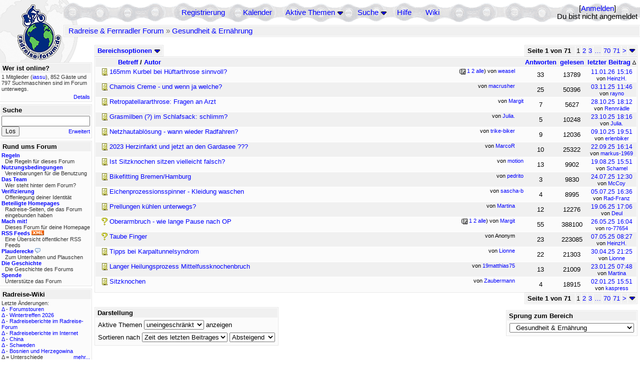

--- FILE ---
content_type: text/html; charset=utf-8
request_url: https://www.radreise-forum.de/forums/18/
body_size: 7815
content:
<!DOCTYPE html PUBLIC "-//W3C//DTD XHTML 1.0 Transitional//EN" "http://www.w3.org/TR/xhtml1/DTD/xhtml1-transitional.dtd">
<html xmlns="http://www.w3.org/1999/xhtml" xml:lang="de" lang="de" dir="ltr">
<head>
	<title>Bereich Gesundheit & Ernährung - Seite 1 von 71 - Radreise &amp; Fernradler Forum</title>
	<meta name="page-topic" content="Fahrrad, Reise" />
	<meta name="audience" content="Alle" />
	<meta name="revisit-after" content="4 days" />
	<meta name="keywords" content="fahrradreise, radreise, veloreise, fernradler, radurlaub, weltumradlung, globetreter, globetrotter, radnomade, lange meile, bike, velo, fahrrad, rad, reise, community, forum, diskussion, board, panamericana, langstreckenradler, extremradler, radreisen, veloreisen, fahrradtour, fahrradtouren, radtour, tour, biken, biker, fahrräder" />
	<meta name="description" content="Das Forum rund um das Reisen mit dem Fahrrad. Speziell zum Thema Radreisen: Erfahrungsaustausch, Reisepartner, Ausrüstung, Länder, Gesundheit, Reiseberichte" />
	<link rel="P3Pv1" href="/w3c/policy.p3p#Datenschutzhinweise" />

	<meta name="robots" content="index, follow" />
	
	<meta http-equiv="Content-Type" content="text/html; charset=utf-8" />
	<meta http-equiv="X-UA-Compatible" content="IE=Edge" />
	<link rel="stylesheet" href="/styles/common.css?v=7.5.7m2" type="text/css" />
	<link rel="stylesheet" href="/styles/bf.css?v=7.5.7m2" type="text/css" />
	<link rel="shortcut icon" href="/images/general/default/favicon.ico" />
	<link rel="apple-touch-icon" href="apple-touch-icon-152x152.png" />
	<link rel="apple-touch-icon" sizes="57x57" href="/apple-touch-icon-57x57.png" />
	<link rel="apple-touch-icon" sizes="72x72" href="/apple-touch-icon-72x72.png" />
	<link rel="apple-touch-icon" sizes="76x76" href="/apple-touch-icon-76x76.png" />
	<link rel="apple-touch-icon" sizes="114x114" href="/apple-touch-icon-114x114.png" />
	<link rel="apple-touch-icon" sizes="120x120" href="/apple-touch-icon-120x120.png" />
	<link rel="apple-touch-icon" sizes="144x144" href="/apple-touch-icon-144x144.png" />
	<link rel="apple-touch-icon" sizes="152x152" href="/apple-touch-icon-152x152.png" />
	
	<script type="text/javascript">
		// <![CDATA[
		var idxurl = "/";
		var idxscript = "/";
		var baseurl = "";
		var fullurl = "https://www.radreise-forum.de/";
		var script	= "https://www.radreise-forum.de/";
		var imagedir = "general/default";
		var myUid = '';
		var submitClicked = "Dein Beitrag wurde bereits gesendet. Die Abschicken-Taste ist nun deaktiviert.";
		var open_block = new Image();
		open_block.src = baseurl + "/images/general/default/toggle_open.gif";
		var closed_block = new Image();
		closed_block.src = baseurl + "/images/general/default/toggle_closed.gif";
		var loadingpreview = "Lade die Voransicht...";
		var today = '14';
		var s_priv = '';
		// ]]>
	</script>
	<script type="text/javascript" src="/ubb_js/ubb_jslib.js?v=7.5.7m2"></script>

<style type="text/css">
.post_inner img {
	max-width: 400px;
}
</style>

</head>
<body onclick="if(event.which!=3){clearMenus(event)}">

<a id="top"></a>


<div id="content">


<div id="active_popup" style="display:none;">
	<table class="popup_menu">
		<tr>
			<td class="popup_menu_content"><a href="/activetopics/7/1">Aktive Themen</a></td>
		</tr>
		<tr>
			<td class="popup_menu_content"><a href="/activeposts/7/1">Aktive Beiträge</a></td>
		</tr>
		<tr>
			<td class="popup_menu_content"><a href="/unansweredposts/7/1">Unbeantwortete Beiträge</a></td>
		</tr>
	</table>
</div>
<script type="text/javascript">
	registerPopup("active_popup");
</script>

<div id="search_popup" style="display: none">
	<form method="post" action="/">
		<input type="hidden" name="ubb" value="dosearch" />
		<input type="hidden" name="daterange" value="0" />
		<input type="hidden" name="where" value="bodysub" />
		<input type="hidden" name="fromsearch" value="1" />
		<input type="hidden" name="checkwords" value="1" />

		<table class="popup_menu">
			<tr>
				<td nowrap='nowrap' class="popup_menu_header">Suche</td>
			</tr>
			<tr>
				<td class="popup_menu_content noclose">
					<label>
						<input type="text" name="Words" class="form-input" />
						<input type="submit" name="textsearch" value="Los" class="form-button" />
					</label>
				</td>
			</tr>
			<tr>
				<td class="popup_menu_content"><a href="/search">Erweitert</a></td>
			</tr>
		</table>
	</form>
</div>
<script type="text/javascript">
	registerPopup("search_popup");
</script>


<table align="center" width="100%" cellpadding="0" cellspacing="0">
<tr>
<td valign="bottom">
<table border="0" width="100%" cellpadding="0" cellspacing="0">
<tr>
<td rowspan="2" valign="bottom"><a href="/forum_summary"><img src="/images/general/default/logo_1.gif" width="98" height="76" border="0" align="bottom" style="margin-left:29px" alt="Radreise &amp; Fernradler Forum" title="Radreise &amp; Fernradler Forum" /></a></td>
<td class="navigation">
<table><tr>	<td width="100%">
<a href="/newuser">Registrierung</a> &nbsp; &nbsp;
 &nbsp;&nbsp;&nbsp;
<a href="/calendar">Kalender</a> &nbsp; &nbsp; &nbsp; 
<span style="cursor: pointer;" id="active_control" onclick="showHideMenu('active_control','active_popup')">
<a href="javascript:void(0);">Aktive Themen</a>
<img style="vertical-align: middle" src="/images/general/default/toggle_open.gif" width="13" height="9" alt="" />
</span> &nbsp; &nbsp; &nbsp;
<span style="cursor: pointer;" id="search_control" onclick="showHideMenu('search_control','search_popup')">
<a href="javascript:void(0);">Suche</a>
<img style="vertical-align: middle" src="/images/general/default/toggle_open.gif" width="13" height="9" alt="" />
</span> &nbsp;&nbsp;&nbsp;
<a href="/faq">Hilfe</a>
&nbsp; &nbsp; &nbsp; <a href="https://radreise-wiki.de" target="_blank">Wiki</a>
</td>
<td style="float:right;white-space:nowrap"> [<a href="/login">Anmelden</a>]<br />Du bist nicht angemeldet
</td>
</tr></table> 
</td>
</tr>

<tr>
<td class="breadcrumbs" width="100%">
<table width="100%" class="t_outer" id="pagehead" cellpadding="0" cellspacing="0">
<tr>
<td class="pageheadtxt">
<span style="float:left">
 <a href="/forum_summary">Radreise &amp; Fernradler Forum</a> &raquo; <a href="/forums/18/1/Gesundheit_Ern_hrung">Gesundheit &amp; Ernährung</a>
</span>
</td></tr></table>
</td>
</tr>
</table>

</td>
</tr>
<tr>
<td>

<table width="100%" cellpadding="0" cellspacing="0">

  


	<tr><td width="10%" valign="top" class="left_col"><a href="/cfrm"><img src="/images/general/default/logo_2.gif" width="98" height="46" border="0" style="float:left; margin-left:29px" alt="Radreise &amp; Fernradler Forum" title="Radreise &amp; Fernradler Forum" /></a>
<div style="clear:both"></div>
 


<table width="100%" class="t_outer" cellpadding="0" cellspacing="0"><tr>
	<td class="lefttdheader">Wer ist online?</td>
</tr>
<tr>
<td class="leftalt-1 noround">
<div class="small">
1 Mitglieder&nbsp;(<a href="/users/12557/iassu" title="letzte Aktivität "><span class='username'>iassu</span></a>),

852
Gäste und
797 
Suchmaschinen sind im Forum unterwegs.</div>
</td>
</tr>
<tr>
<td class="leftalt-1">
<span class="small" style="float:right">
	<a href="/online">Details</a>
</span>
</td>
</tr>
</table> 

<table width="100%" class="t_outer" cellpadding="0" cellspacing="0"><tr>
<td class="lefttdheader"><label for="island_search">Suche</label></td>
</tr>
<tr>
<td class="leftalt-1">
<form method="post" action="/">
<input type="hidden" name="ubb" value="dosearch" />
<input type="hidden" name="daterange" value="0" />
<input type="hidden" name="where" value="bodysub" />
<input type="hidden" name="fromsearch" value="1" />
<input type="hidden" name="checkwords" value="1" />
<input type="text" name="Words" id="island_search" class="form-input" />
<span class="small" style="float:right; margin-top:4px">
<a href="/search">Erweitert</a>
</span>
<input type="submit" name="textsearch" value="Los" class="form-button" />
</form>
</td>
</tr>
</table>
<table width="100%" class="t_outer" cellpadding="0" cellspacing="0"><tr>
<td class="lefttdheader">
Rund ums Forum</td>
</tr>
<tr>
<td class="leftalt-1">
<div class="small">
<a href="/faq#rules"><b>Regeln</b></a>
<br />
<div class="indent">Die Regeln für dieses Forum</div>

<a href="/terms"><b>Nutzungsbedingungen</b></a><br />
<div class="indent">Vereinbarungen für die Benutzung</div>

<a href="/about"><b>Das Team</b></a>
<br />
<div class="indent">Wer steht hinter dem Forum?</div>

<a href="/verification"><b>Verifizierung</b></a><br /><div class="indent">Offenlegung deiner Identität</div>
<a href="/members"><b>Beteiligte Homepages</b></a>
<br />
<div class="indent">Radreise-Seiten, die das Forum eingebunden haben</div>

<a href="/forumsharing"><b>Mach mit!</b></a>
<br />
<div class="indent">Dieses Forum für deine Homepage</div>

<a href="/rss"><b>RSS Feeds</b> <img src="/images/general/rss_small.gif" width="25" height="10" alt="RSS" /></a>
<br />
<div class="indent">Eine Übersicht öffentlicher RSS Feeds</div>

<a href="/shoutchat"><b>Plauderecke</b> <img src="/images/general/shoutpage.gif" width="11" height="10" alt="" /></a>
<br />
<div class="indent">Zum Unterhalten und Plauschen</div>

<a href="/history"><b>Die Geschichte</b></a><br /><div class="indent">Die Geschichte des Forums</div>
<a href="/donations"><b>Spende</b></a><br /><div class="indent">Unterstütze das Forum</div>
</div>
</td>
</tr>
</table>

<table width="100%" class="t_outer" cellpadding="0" cellspacing="0"><tr><td class="lefttdheader">Radreise-Wiki</td></tr><tr><td class="leftalt-1"><div class="small">Letzte Änderungen:<br />
<a href="https://radreise-wiki.de/index.php?title=Forumstouren&amp;curid=3006&amp;diff=107731&amp;oldid=107710&amp;rcid=113091" target="_blank" title="Unterschied: /* Anstehende Touren oder Treffen 2025 */">&Delta;</a>&nbsp;-&nbsp;<a href="https://radreise-wiki.de/Forumstouren" target="_blank">Forumstouren</a><br /><a href="https://radreise-wiki.de/index.php?title=Wintertreffen_2026&amp;curid=13014&amp;diff=107730&amp;oldid=107729&amp;rcid=113090" target="_blank" title="Unterschied: /* Wer bringt was mit */">&Delta;</a>&nbsp;-&nbsp;<a href="https://radreise-wiki.de/Wintertreffen_2026" target="_blank">Wintertreffen 2026</a><br /><a href="https://radreise-wiki.de/index.php?title=Radreiseberichte_im_Radreise-Forum&amp;curid=3183&amp;diff=107673&amp;oldid=107672&amp;rcid=113033" target="_blank" title="Unterschied: /* L�nder�bergreifend */">&Delta;</a>&nbsp;-&nbsp;<a href="https://radreise-wiki.de/Radreiseberichte_im_Radreise-Forum" target="_blank">Radreiseberichte im Radreise-Forum</a><br /><a href="https://radreise-wiki.de/index.php?title=Radreiseberichte_im_Internet&amp;curid=3498&amp;diff=107668&amp;oldid=107667&amp;rcid=113028" target="_blank" title="Unterschied: /* Europa */">&Delta;</a>&nbsp;-&nbsp;<a href="https://radreise-wiki.de/Radreiseberichte_im_Internet" target="_blank">Radreiseberichte im Internet</a><br /><a href="https://radreise-wiki.de/index.php?title=China&amp;curid=4240&amp;diff=107663&amp;oldid=107272&amp;rcid=113023" target="_blank" title="Unterschied: /* Einreisebestimmungen, Dokumente */">&Delta;</a>&nbsp;-&nbsp;<a href="https://radreise-wiki.de/China" target="_blank">China</a><br /><a href="https://radreise-wiki.de/index.php?title=Schweden&amp;curid=2060&amp;diff=107658&amp;oldid=107162&amp;rcid=113018" target="_blank" title="Unterschied: /* Wildes Zelten */">&Delta;</a>&nbsp;-&nbsp;<a href="https://radreise-wiki.de/Schweden" target="_blank">Schweden</a><br /><a href="https://radreise-wiki.de/index.php?title=Bosnien_und_Herzegowina&amp;curid=3040&amp;diff=107656&amp;oldid=107654&amp;rcid=113016" target="_blank" title="Unterschied: /* Sicherheit und Verhaltensempfehlungen */">&Delta;</a>&nbsp;-&nbsp;<a href="https://radreise-wiki.de/Bosnien_und_Herzegowina" target="_blank">Bosnien und Herzegowina</a><br />
<span style="float:left">&Delta; = Unterschiede</span><span style="float:right"><a href="https://radreise-wiki.de" target="_blank">mehr...</a></span></div></td></tr></table>
<table width="100%" class="t_outer" cellpadding="0" cellspacing="0"><tr><td class="lefttdheader">Partnerseiten</td></tr><tr><td class="leftalt-1"><div class="small">
<a href="http://www.veits.org/radtouren_in_bella_italia.htm" target="_blank">Radtouren in bella Italia</a><br /><a href="http://www.reiseleben.de" target="_blank">Reiseleben.de</a><br /><a href="http://travel.to/liechtitour" target="_blank">Liechtitour</a><br /><a href="http://www.radel-touren.de" target="_blank">www.radel-touren.de</a><br /><a href="http://www.w44.de" target="_blank">André on Radtour</a><br /><a href="http://www.dj-dodo.de" target="_blank">Dodo's Fahrrad-Abenteuer</a><br /><a href="http://www.drahteselreiter.de" target="_blank">Drahteselreiter</a><br /><a href="http://www.dani-on-tour.ch" target="_blank">Unterwegs mit dem Fahrrad...</a><br /><a href="http://www.discovertheworld.ch/oz" target="_blank">Australia by Pushbike</a><br /><a href="http://www.globebike.de" target="_blank">globebike.de</a><br />
</div><div class="small" align="right"><a href="/members">mehr...</a>
</div></td></tr></table> 

<table width="100%" class="t_outer" cellpadding="0" cellspacing="0"><tr>
<td class="lefttdheader">
Statistik</td>
</tr>
<tr>
<td class="leftalt-1" align="left">
29816 Mitglieder<br />
99400 Themen<br />
1564289 Beiträge<br />

<br class="lbr" /><div class="small">
In den letzten 12 Monaten waren 1905 Mitglieder aktiv. Die bislang meiste Aktivität war am 13.09.25 14:21
mit 16859
Besuchern gleichzeitig.</div>
<span class="small" style="float:right; margin-top:4px;">
<a href="/stats">mehr...</a>
</span>
</td>
</tr>
</table> 

<table width="100%" class="t_outer" cellpadding="0" cellspacing="0"><tr>
<td class="lefttdheader">
Vielschreiber <small>(30 Tage)</small></td>
</tr>
<tr>
<td class="leftalt-1" align="left">
<table cellspacing="0" width="100%">
<tr>
	<td><a href="/users/42722/Gravelbiker_Berlin"><span class='username'>Gravelbiker_Berlin</span></a></td>
	<td align="right">73</td>
</tr>
<tr>
	<td><a href="/users/9841/Sickgirl"><span class='username'>Sickgirl</span></a></td>
	<td align="right">59</td>
</tr>
<tr>
	<td><a href="/users/32924/Nordisch"><span class='username'>Nordisch</span></a></td>
	<td align="right">57</td>
</tr>
<tr>
	<td><a href="/users/8658/Keine_Ahnung"><span class='modname'>Keine Ahnung</span></a></td>
	<td align="right">41</td>
</tr>
<tr>
	<td><a href="/users/12557/iassu"><span class='username'>iassu</span></a></td>
	<td align="right">35</td>
</tr>
</table>
</td>
</tr>
</table>
</td><td valign="top" width="90%" class="body_col">
	

<br class="lbr" />



<div style="float:right">

<table class="t_standard pagination" cellpadding="0" cellspacing="1">
<tr>
<td class="tdheader tlround">Seite 1 von 71&nbsp;</td>
<td class="alt-2">1</td>
<td class="alt-2"><a href="/forums/18/2/Gesundheit_Ern_hrung" title="Gehe zur Seite 2">2</a></td>
<td class="alt-2"><a href="/forums/18/3/Gesundheit_Ern_hrung" title="Gehe zur Seite 3">3</a></td>
<td class="alt-2"><a href="/forums/18/36/Gesundheit_Ern_hrung" title="Gehe zur Seite 36">&hellip;</a></td>
<td class="alt-2"><a href="/forums/18/70/Gesundheit_Ern_hrung" title="Gehe zur Seite 70">70</a></td>
<td class="alt-2"><a href="/forums/18/71/Gesundheit_Ern_hrung" title="Gehe zur Seite 71">71</a></td>
<td class="alt-2"><a href="/forums/18/2/Gesundheit_Ern_hrung" title="Gehe zur Seite 2">&gt;</a></td>
<td class="alt-2 trround" align="center" style="cursor:pointer;" id="pagination_0_control" onclick="showHideMenu('pagination_0_control','pagination_0_popup')" title="Gehe zur Seite..."><img style="vertical-align: middle" src="/images/general/default/toggle_open.gif" alt="" /></td>
</tr>
</table>

<div id="pagination_0_popup" style="display: none;">
<table class="popup_menu">
<tr><td nowrap='nowrap' class="popup_menu_header">
Gehe zur Seite...
</td></tr>
<tr>
<td class="popup_menu_content noclose" valign="middle">
<label><input type="text" name="gotopaginate" id="gotopagination_0" size="4" class="form-input" /> <input type="submit" name="textsearch" value="Los" onclick="goto_page('forums/18/','gotopagination_0',''); return false;" class="form-button" /></label>
</td>
</tr>
</table>
</div>


</div>

<table style="border-collapse:collapse;" cellpadding="0" cellspacing="0">
<tr>



<td>
<table width="100%" class="t_standard" cellpadding="0" cellspacing="1">
<tr>
<td class="tdheader" style="cursor:pointer" id="options_control" onclick="showHideMenu('options_control','options_popup')">
Bereichsoptionen <img style="vertical-align:middle" src="/images/general/default/toggle_open.gif" width="13" height="9" alt="" />
</td></tr>
</table>
</td>


</tr>
</table>

<div style="clear:both"></div>
<table width="100%" class="t_outer square" style="margin-bottom:0px" cellpadding="0" cellspacing="0">
<tr>
	<td class="tdheader noround" colspan="3" style="padding-left:45px"><a href="/postlist/Board/18/page/1/sort/subject/order/asc">Betreff</a> / <a href="/postlist/Board/18/page/1/sort/starter/order/asc">Autor</a></td>
	<td nowrap="nowrap" width="3%" class="tdheader-narrow" align="center"><a href="/postlist/Board/18/page/1/sort/replies/order/asc">Antworten</a></td>
	<td nowrap="nowrap" width="3%" class="tdheader-narrow" align="center">&nbsp;<a href="/postlist/Board/18/page/1/sort/views/order/asc">gelesen</a>&nbsp;</td>
	<td nowrap="nowrap" width="3%" class="tdheader-narrow" align="center"><a href="/postlist/Board/18/page/1/sort/last/order/asc">letzter Beitrag <img src="/images/general/default/ascend.gif" alt="" border="0" width="7" height="8" /></a></td>
	</tr>

<tr id="postrow-inline-1577027" class="alt-1">
<td align="left" class="newintopic" width="1%">&nbsp;</td>
<td class="topicicon" width="1%">
<img src="/images/icons/default/book.gif" width="15" height="15" alt="" />
</td>
<td align="left" class="topicsubject" width="75%">
<div style="float:right; max-height:15px">
<img src="/images/general/default/hottopic.gif" width="17" height="17" alt="Thema mit über 50 Antworten oder über 10000 Mal gelesen" title="Thema mit über 50 Antworten oder über 10000 Mal gelesen" />
</div>
	<a href="/topics/1577027/165mm_Kurbel_bei_H_ftarthrose_sinnvoll#Post1577027">165mm Kurbel bei Hüftarthrose sinnvoll?</a>

<span class="small" style="float:right">
 <span class="small">(<img style="vertical-align:middle;" src="/images/general/default/page.gif" width="9" height="11" alt="Seite" title="Seite" /> <a href="/topics/1577027/1/165mm_Kurbel_bei_H_ftarthrose_sinnvoll">1</a> <a href="/topics/1577027/2/165mm_Kurbel_bei_H_ftarthrose_sinnvoll">2</a> <a href="/topics/1577027/all/165mm_Kurbel_bei_H_ftarthrose_sinnvoll">alle</a>)</span>
von <a href="/users/12661/weasel" rel="nofollow"><span class='username'>weasel</span></a> </span>
</td>
<td class="topicreplies">
33
</td>
<td nowrap="nowrap" class="topicviews">
13789
</td>
<td nowrap="nowrap" class="topictime">
<a href="/topics/1578901/165mm_Kurbel_bei_H_ftarthrose_sinnvoll#Post1578901" rel="nofollow"><span class="date">11.01.26</span> <span class="time">15:16</span></a>
<br />
<span class="small">von 
<a href="/users/361/HeinzH" rel="nofollow">HeinzH.</a>
</span>
</td>
</tr>

<tr id="postrow-inline-1551718" class="alt-2">
<td align="left" class="newintopic" width="1%">&nbsp;</td>
<td class="topicicon" width="1%">
<img src="/images/icons/default/book.gif" width="15" height="15" alt="" />
</td>
<td align="left" class="topicsubject" width="75%">
<div style="float:right; max-height:15px">
<img src="/images/general/default/hottopic.gif" width="17" height="17" alt="Thema mit über 50 Antworten oder über 10000 Mal gelesen" title="Thema mit über 50 Antworten oder über 10000 Mal gelesen" />
</div>
	<a href="/topics/1551718/Chamois_Creme_und_wenn_ja_welche#Post1551718">Chamois Creme - und wenn ja welche?</a>

<span class="small" style="float:right">
von <a href="/users/1320/macrusher" rel="nofollow"><span class='username'>macrusher</span></a> </span>
</td>
<td class="topicreplies">
25
</td>
<td nowrap="nowrap" class="topicviews">
50396
</td>
<td nowrap="nowrap" class="topictime">
<a href="/topics/1576322/Chamois_Creme_und_wenn_ja_welche#Post1576322" rel="nofollow"><span class="date">03.11.25</span> <span class="time">11:46</span></a>
<br />
<span class="small">von 
<a href="/users/6975/rayno" rel="nofollow">rayno</a>
</span>
</td>
</tr>

<tr id="postrow-inline-1575871" class="alt-1">
<td align="left" class="newintopic" width="1%">&nbsp;</td>
<td class="topicicon" width="1%">
<img src="/images/icons/default/book.gif" width="15" height="15" alt="" />
</td>
<td align="left" class="topicsubject" width="75%">
	<a href="/topics/1575871/Retropatellararthrose_Fragen_an_Arzt#Post1575871">Retropatellararthrose: Fragen an Arzt</a>

<span class="small" style="float:right">
von <a href="/users/6007/Margit" rel="nofollow"><span class='username'>Margit</span></a> </span>
</td>
<td class="topicreplies">
7
</td>
<td nowrap="nowrap" class="topicviews">
5627
</td>
<td nowrap="nowrap" class="topictime">
<a href="/topics/1575998/Retropatellararthrose_Fragen_an_Arzt#Post1575998" rel="nofollow"><span class="date">28.10.25</span> <span class="time">18:12</span></a>
<br />
<span class="small">von 
<a href="/users/2088/Rennr_dle" rel="nofollow">Rennrädle</a>
</span>
</td>
</tr>

<tr id="postrow-inline-1572918" class="alt-2">
<td align="left" class="newintopic" width="1%">&nbsp;</td>
<td class="topicicon" width="1%">
<img src="/images/icons/default/book.gif" width="15" height="15" alt="" />
</td>
<td align="left" class="topicsubject" width="75%">
<div style="float:right; max-height:15px">
<img src="/images/general/default/hottopic.gif" width="17" height="17" alt="Thema mit über 50 Antworten oder über 10000 Mal gelesen" title="Thema mit über 50 Antworten oder über 10000 Mal gelesen" />
</div>
	<a href="/topics/1572918/Grasmilben_im_Schlafsack_schlimm#Post1572918">Grasmilben (?) im Schlafsack: schlimm?</a>

<span class="small" style="float:right">
von <a href="/users/44513/Julia" rel="nofollow"><span class='username'>Julia.</span></a> </span>
</td>
<td class="topicreplies">
5
</td>
<td nowrap="nowrap" class="topicviews">
10248
</td>
<td nowrap="nowrap" class="topictime">
<a href="/topics/1575786/Grasmilben_im_Schlafsack_schlimm#Post1575786" rel="nofollow"><span class="date">23.10.25</span> <span class="time">18:16</span></a>
<br />
<span class="small">von 
<a href="/users/44513/Julia" rel="nofollow">Julia.</a>
</span>
</td>
</tr>

<tr id="postrow-inline-1571178" class="alt-1">
<td align="left" class="newintopic" width="1%">&nbsp;</td>
<td class="topicicon" width="1%">
<img src="/images/icons/default/book.gif" width="15" height="15" alt="" />
</td>
<td align="left" class="topicsubject" width="75%">
<div style="float:right; max-height:15px">
<img src="/images/general/default/hottopic.gif" width="17" height="17" alt="Thema mit über 50 Antworten oder über 10000 Mal gelesen" title="Thema mit über 50 Antworten oder über 10000 Mal gelesen" />
</div>
	<a href="/topics/1571178/Netzhautabl_sung_wann_wieder_Radfahren#Post1571178">Netzhautablösung - wann wieder Radfahren?</a>

<span class="small" style="float:right">
von <a href="/users/5569/trike_biker" rel="nofollow"><span class='username'>trike-biker</span></a> </span>
</td>
<td class="topicreplies">
9
</td>
<td nowrap="nowrap" class="topicviews">
12036
</td>
<td nowrap="nowrap" class="topictime">
<a href="/topics/1574891/Netzhautabl_sung_wann_wieder_Radfahren#Post1574891" rel="nofollow"><span class="date">09.10.25</span> <span class="time">19:51</span></a>
<br />
<span class="small">von 
<a href="/users/2656/erlenbiker" rel="nofollow">erlenbiker</a>
</span>
</td>
</tr>

<tr id="postrow-inline-1565044" class="alt-2">
<td align="left" class="newintopic" width="1%">&nbsp;</td>
<td class="topicicon" width="1%">
<img src="/images/icons/default/book.gif" width="15" height="15" alt="" />
</td>
<td align="left" class="topicsubject" width="75%">
<div style="float:right; max-height:15px">
<img src="/images/general/default/hottopic.gif" width="17" height="17" alt="Thema mit über 50 Antworten oder über 10000 Mal gelesen" title="Thema mit über 50 Antworten oder über 10000 Mal gelesen" />
</div>
	<a href="/topics/1565044/2023_Herzinfarkt_und_jetzt_an_den_Gardas#Post1565044">2023 Herzinfarkt und jetzt an den Gardasee ???</a>

<span class="small" style="float:right">
von <a href="/users/44540/MarcoR" rel="nofollow"><span class='username'>MarcoR</span></a> </span>
</td>
<td class="topicreplies">
10
</td>
<td nowrap="nowrap" class="topicviews">
25322
</td>
<td nowrap="nowrap" class="topictime">
<a href="/topics/1574163/2023_Herzinfarkt_und_jetzt_an_den_Gardas#Post1574163" rel="nofollow"><span class="date">22.09.25</span> <span class="time">16:14</span></a>
<br />
<span class="small">von 
<a href="/users/36606/markus_1969" rel="nofollow">markus-1969</a>
</span>
</td>
</tr>

<tr id="postrow-inline-1572981" class="alt-1">
<td align="left" class="newintopic" width="1%">&nbsp;</td>
<td class="topicicon" width="1%">
<img src="/images/icons/default/book.gif" width="15" height="15" alt="" />
</td>
<td align="left" class="topicsubject" width="75%">
	<a href="/topics/1572981/Ist_Sitzknochen_sitzen_vielleicht_falsch#Post1572981">Ist Sitzknochen sitzen vielleicht falsch?</a>

<span class="small" style="float:right">
von <a href="/users/11452/motion" rel="nofollow"><span class='username'>motion</span></a> </span>
</td>
<td class="topicreplies">
13
</td>
<td nowrap="nowrap" class="topicviews">
9902
</td>
<td nowrap="nowrap" class="topictime">
<a href="/topics/1573099/Ist_Sitzknochen_sitzen_vielleicht_falsch#Post1573099" rel="nofollow"><span class="date">19.08.25</span> <span class="time">15:51</span></a>
<br />
<span class="small">von 
<a href="/users/27919/Schamel" rel="nofollow">Schamel</a>
</span>
</td>
</tr>

<tr id="postrow-inline-1570506" class="alt-2">
<td align="left" class="newintopic" width="1%">&nbsp;</td>
<td class="topicicon" width="1%">
<img src="/images/icons/default/book.gif" width="15" height="15" alt="" />
</td>
<td align="left" class="topicsubject" width="75%">
	<a href="/topics/1570506/Bikefitting_Bremen_Hamburg#Post1570506">Bikefitting Bremen/Hamburg</a>

<span class="small" style="float:right">
von <a href="/users/2676/pedrito" rel="nofollow"><span class='username'>pedrito</span></a> </span>
</td>
<td class="topicreplies">
3
</td>
<td nowrap="nowrap" class="topicviews">
9830
</td>
<td nowrap="nowrap" class="topictime">
<a href="/topics/1571905/Bikefitting_Bremen_Hamburg#Post1571905" rel="nofollow"><span class="date">24.07.25</span> <span class="time">12:30</span></a>
<br />
<span class="small">von 
<a href="/users/29774/McCoy" rel="nofollow">McCoy</a>
</span>
</td>
</tr>

<tr id="postrow-inline-1570586" class="alt-1">
<td align="left" class="newintopic" width="1%">&nbsp;</td>
<td class="topicicon" width="1%">
<img src="/images/icons/default/book.gif" width="15" height="15" alt="" />
</td>
<td align="left" class="topicsubject" width="75%">
	<a href="/topics/1570586/Eichenprozessionsspinner_Kleidung_wasche#Post1570586">Eichenprozessionsspinner - Kleidung waschen</a>

<span class="small" style="float:right">
von <a href="/users/33722/sascha_b" rel="nofollow"><span class='username'>sascha-b</span></a> </span>
</td>
<td class="topicreplies">
4
</td>
<td nowrap="nowrap" class="topicviews">
8995
</td>
<td nowrap="nowrap" class="topictime">
<a href="/topics/1571107/Eichenprozessionsspinner_Kleidung_wasche#Post1571107" rel="nofollow"><span class="date">05.07.25</span> <span class="time">16:36</span></a>
<br />
<span class="small">von 
<a href="/users/36256/Rad_Franz" rel="nofollow">Rad-Franz</a>
</span>
</td>
</tr>

<tr id="postrow-inline-1570382" class="alt-2">
<td align="left" class="newintopic" width="1%">&nbsp;</td>
<td class="topicicon" width="1%">
<img src="/images/icons/default/book.gif" width="15" height="15" alt="" />
</td>
<td align="left" class="topicsubject" width="75%">
<div style="float:right; max-height:15px">
<img src="/images/general/default/hottopic.gif" width="17" height="17" alt="Thema mit über 50 Antworten oder über 10000 Mal gelesen" title="Thema mit über 50 Antworten oder über 10000 Mal gelesen" />
</div>
	<a href="/topics/1570382/Prellungen_k_hlen_unterwegs#Post1570382">Prellungen kühlen unterwegs?</a>

<span class="small" style="float:right">
von <a href="/users/388/Martina" rel="nofollow"><span class='username'>Martina</span></a> </span>
</td>
<td class="topicreplies">
12
</td>
<td nowrap="nowrap" class="topicviews">
12276
</td>
<td nowrap="nowrap" class="topictime">
<a href="/topics/1570509/Prellungen_k_hlen_unterwegs#Post1570509" rel="nofollow"><span class="date">19.06.25</span> <span class="time">17:06</span></a>
<br />
<span class="small">von 
<a href="/users/3487/Deul" rel="nofollow">Deul</a>
</span>
</td>
</tr>

<tr id="postrow-inline-428039" class="alt-1">
<td align="left" class="newintopic" width="1%">&nbsp;</td>
<td class="topicicon" width="1%">
<img src="/images/icons/default/question.gif" width="15" height="15" alt="" />
</td>
<td align="left" class="topicsubject" width="75%">
<div style="float:right; max-height:15px">
<img src="/images/general/default/hottopic.gif" width="17" height="17" alt="Thema mit über 50 Antworten oder über 10000 Mal gelesen" title="Thema mit über 50 Antworten oder über 10000 Mal gelesen" />
</div>
	<a href="/topics/428039/Oberarmbruch_wie_lange_Pause_nach_OP#Post428039">Oberarmbruch - wie lange Pause nach OP</a>

<span class="small" style="float:right">
 <span class="small">(<img style="vertical-align:middle;" src="/images/general/default/page.gif" width="9" height="11" alt="Seite" title="Seite" /> <a href="/topics/428039/1/Oberarmbruch_wie_lange_Pause_nach_OP">1</a> <a href="/topics/428039/2/Oberarmbruch_wie_lange_Pause_nach_OP">2</a> <a href="/topics/428039/all/Oberarmbruch_wie_lange_Pause_nach_OP">alle</a>)</span>
von <a href="/users/6007/Margit" rel="nofollow"><span class='username'>Margit</span></a> </span>
</td>
<td class="topicreplies">
55
</td>
<td nowrap="nowrap" class="topicviews">
388100
</td>
<td nowrap="nowrap" class="topictime">
<a href="/topics/1569635/Oberarmbruch_wie_lange_Pause_nach_OP#Post1569635" rel="nofollow"><span class="date">26.05.25</span> <span class="time">16:04</span></a>
<br />
<span class="small">von 
<a href="/users/23031/ro_77654" rel="nofollow">ro-77654</a>
</span>
</td>
</tr>

<tr id="postrow-inline-1339" class="alt-2">
<td align="left" class="newintopic" width="1%">&nbsp;</td>
<td class="topicicon" width="1%">
<img src="/images/icons/default/question.gif" width="15" height="15" alt="" />
</td>
<td align="left" class="topicsubject" width="75%">
<div style="float:right; max-height:15px">
<img src="/images/general/default/hottopic.gif" width="17" height="17" alt="Thema mit über 50 Antworten oder über 10000 Mal gelesen" title="Thema mit über 50 Antworten oder über 10000 Mal gelesen" />
</div>
	<a href="/topics/1339/Taube_Finger#Post1339">Taube Finger</a>

<span class="small" style="float:right">
von Anonym </span>
</td>
<td class="topicreplies">
23
</td>
<td nowrap="nowrap" class="topicviews">
223085
</td>
<td nowrap="nowrap" class="topictime">
<a href="/topics/1568844/Taube_Finger#Post1568844" rel="nofollow"><span class="date">07.05.25</span> <span class="time">08:27</span></a>
<br />
<span class="small">von 
<a href="/users/361/HeinzH" rel="nofollow">HeinzH.</a>
</span>
</td>
</tr>

<tr id="postrow-inline-1568338" class="alt-1">
<td align="left" class="newintopic" width="1%">&nbsp;</td>
<td class="topicicon" width="1%">
<img src="/images/icons/default/book.gif" width="15" height="15" alt="" />
</td>
<td align="left" class="topicsubject" width="75%">
<div style="float:right; max-height:15px">
<img src="/images/general/default/hottopic.gif" width="17" height="17" alt="Thema mit über 50 Antworten oder über 10000 Mal gelesen" title="Thema mit über 50 Antworten oder über 10000 Mal gelesen" />
</div>
	<a href="/topics/1568338/Tipps_bei_Karpaltunnelsyndrom#Post1568338">Tipps bei Karpaltunnelsyndrom</a>

<span class="small" style="float:right">
von <a href="/users/43697/Lionne" rel="nofollow"><span class='username'>Lionne</span></a> </span>
</td>
<td class="topicreplies">
22
</td>
<td nowrap="nowrap" class="topicviews">
21303
</td>
<td nowrap="nowrap" class="topictime">
<a href="/topics/1568568/Tipps_bei_Karpaltunnelsyndrom#Post1568568" rel="nofollow"><span class="date">30.04.25</span> <span class="time">21:25</span></a>
<br />
<span class="small">von 
<a href="/users/43697/Lionne" rel="nofollow">Lionne</a>
</span>
</td>
</tr>

<tr id="postrow-inline-1563874" class="alt-2">
<td align="left" class="newintopic" width="1%">&nbsp;</td>
<td class="topicicon" width="1%">
<img src="/images/icons/default/book.gif" width="15" height="15" alt="" />
</td>
<td align="left" class="topicsubject" width="75%">
<div style="float:right; max-height:15px">
<img src="/images/general/default/hottopic.gif" width="17" height="17" alt="Thema mit über 50 Antworten oder über 10000 Mal gelesen" title="Thema mit über 50 Antworten oder über 10000 Mal gelesen" />
</div>
	<a href="/topics/1563874/Langer_Heilungsprozess_Mittelfussknochen#Post1563874">Langer Heilungsprozess Mittelfussknochenbruch</a>

<span class="small" style="float:right">
von <a href="/users/8888/19matthias75" rel="nofollow"><span class='username'>19matthias75</span></a> </span>
</td>
<td class="topicreplies">
13
</td>
<td nowrap="nowrap" class="topicviews">
21009
</td>
<td nowrap="nowrap" class="topictime">
<a href="/topics/1564607/Langer_Heilungsprozess_Mittelfussknochen#Post1564607" rel="nofollow"><span class="date">23.01.25</span> <span class="time">07:48</span></a>
<br />
<span class="small">von 
<a href="/users/388/Martina" rel="nofollow">Martina</a>
</span>
</td>
</tr>

<tr id="postrow-inline-1559112" class="alt-1">
<td align="left" class="newintopic" width="1%">&nbsp;</td>
<td class="topicicon" width="1%">
<img src="/images/icons/default/book.gif" width="15" height="15" alt="" />
</td>
<td align="left" class="topicsubject" width="75%">
<div style="float:right; max-height:15px">
<img src="/images/general/default/hottopic.gif" width="17" height="17" alt="Thema mit über 50 Antworten oder über 10000 Mal gelesen" title="Thema mit über 50 Antworten oder über 10000 Mal gelesen" />
</div>
	<a href="/topics/1559112/Sitzknochen#Post1559112">Sitzknochen</a>

<span class="small" style="float:right">
von <a href="/users/24380/Zaubermann" rel="nofollow"><span class='username'>Zaubermann</span></a> </span>
</td>
<td class="topicreplies">
4
</td>
<td nowrap="nowrap" class="topicviews">
18915
</td>
<td nowrap="nowrap" class="topictime">
<a href="/topics/1563390/Sitzknochen#Post1563390" rel="nofollow"><span class="date">02.01.25</span> <span class="time">15:51</span></a>
<br />
<span class="small">von 
<a href="/users/29479/kaspress" rel="nofollow">kaspress</a>
</span>
</td>
</tr>

</table>

<div style="float:right;" id="bottom">

<table class="t_standard pagination" cellpadding="0" cellspacing="1">
<tr>
<td class="tdheader tlround">Seite 1 von 71&nbsp;</td>
<td class="alt-2">1</td>
<td class="alt-2"><a href="/forums/18/2/Gesundheit_Ern_hrung" title="Gehe zur Seite 2">2</a></td>
<td class="alt-2"><a href="/forums/18/3/Gesundheit_Ern_hrung" title="Gehe zur Seite 3">3</a></td>
<td class="alt-2"><a href="/forums/18/36/Gesundheit_Ern_hrung" title="Gehe zur Seite 36">&hellip;</a></td>
<td class="alt-2"><a href="/forums/18/70/Gesundheit_Ern_hrung" title="Gehe zur Seite 70">70</a></td>
<td class="alt-2"><a href="/forums/18/71/Gesundheit_Ern_hrung" title="Gehe zur Seite 71">71</a></td>
<td class="alt-2"><a href="/forums/18/2/Gesundheit_Ern_hrung" title="Gehe zur Seite 2">&gt;</a></td>
<td class="alt-2 trround" align="center" style="cursor:pointer;" id="_control" onclick="showHideMenu('_control','_popup')" title="Gehe zur Seite..."><img style="vertical-align: middle" src="/images/general/default/toggle_open.gif" alt="" /></td>
</tr>
</table>

<div id="_popup" style="display: none;">
<table class="popup_menu">
<tr><td nowrap='nowrap' class="popup_menu_header">
Gehe zur Seite...
</td></tr>
<tr>
<td class="popup_menu_content noclose" valign="middle">
<label><input type="text" name="gotopaginate" id="goto" size="4" class="form-input" /> <input type="submit" name="textsearch" value="Los" onclick="goto_page('forums/18/','goto',''); return false;" class="form-button" /></label>
</td>
</tr>
</table>
</div>


</div>

<div style="clear:both"></div>

<br class="lbr" />

<div style="float: right;">	
<br class="lbr" />


 

<form method="post" action="/">
<input type="hidden" name="ubb" value="jumper" />
<table class="t_outer" cellpadding="0" cellspacing="0">
<tr>
<td class="tdheader">
<label for="board">Sprung zum Bereich</label>
</td>
</tr>
<tr>
<td class="alt-1 roundbottom bigpadding">
<select name="board" id="board" class="form-select" onchange="submit(this.form)">
<option value="c:1" class="alt-1">Radreise &amp; Fernradler Forum ------</option><option value="6" >&nbsp;&nbsp;Treffpunkt</option><option value="8" >&nbsp;&nbsp;Ausrüstung Reiserad</option><option value="40" >&nbsp;&nbsp;&nbsp;&nbsp;Unsere Reiseräder</option><option value="5" >&nbsp;&nbsp;Ausrüstung unterwegs</option><option value="39" >&nbsp;&nbsp;&nbsp;&nbsp;Navigation</option><option value="4" >&nbsp;&nbsp;Reisepartner</option><option value="36" >&nbsp;&nbsp;Reiseberichte</option><option value="10" >&nbsp;&nbsp;Länder</option><option value="18" selected="selected">&nbsp;&nbsp;Gesundheit &amp; Ernährung</option><option value="c:2" class="alt-1">International Bicycle Travel Forum ------</option><option value="12" >&nbsp;&nbsp;General Discussion</option><option value="13" >&nbsp;&nbsp;Bicycle equipment</option><option value="14" >&nbsp;&nbsp;Other equipment</option><option value="15" >&nbsp;&nbsp;Find a partner</option><option value="16" >&nbsp;&nbsp;Countries</option><option value="17" >&nbsp;&nbsp;Globiker Lounge</option><option value="c:3" class="alt-1">Foro Internacional Bici-Viajes ------</option><option value="20" >&nbsp;&nbsp;Discusión general</option><option value="21" >&nbsp;&nbsp;Bici-equipo</option><option value="22" >&nbsp;&nbsp;Otros equipos</option><option value="23" >&nbsp;&nbsp;Compañero de viaje</option><option value="24" >&nbsp;&nbsp;Países</option><option value="25" >&nbsp;&nbsp;Esto y el otro</option>
</select>
</td>
</tr>
</table>
</form>
</div>	
<form method="post" action="/">
<input type="hidden" name="ubb" value="postlist" />
<input type="hidden" name="Board" value="18" />
<div style="float:left;">
<table class="t_outer" cellpadding="0" cellspacing="0">
<tr>
<td class="tdheader">
Darstellung
</td>
</tr>
<tr>
<td class="alt-1 roundbottom bigpadding">
<label for="o">Aktive Themen</label>
<select name="o" id="o" class="form-select" onchange="submit(this.form)">
<option value="1" >letztem Tages</option>
<option value="2" >letzter 2 Tage</option>
<option value="7" >letzter Woche</option>
<option value="14" >letzter 2 Wochen</option>
<option value="21" >letzter 3 Wochen</option>
<option value="31" >letztem Monat</option>
<option value="93" >letzter 3 Monate</option>
<option value="186" >letzter 6 Monate</option>
<option value="365" >letztem Jahres</option>
<option value="all" selected="selected">uneingeschränkt</option>
</select>
anzeigen
<br /><br class="lbr" />
<label for="sort">Sortieren nach</label>
<select name="sort" id="sort" class="form-select" onchange="submit(this.form)">
<option value="subject" >Betreff</option>
<option value="starter" >Verfasser des Themas</option>
<option value="replies" >Anzahl der Antworten</option>
<option value="views" >gelesen</option>
<option value="start" >Zeit des Themenbeginns</option>
<option value="last"  selected="selected" >Zeit des letzten Beitrages</option>
</select>
<select name="order" class="form-select" onchange="submit(this.form)">
<option value="asc" >Aufsteigend</option>
<option value="desc" selected="selected">Absteigend</option>
</select>
</td>
</tr>
</table>
</div>
</form>


<div id="options_popup" style="display: none;">

<table class="popup_menu">

</table></div>

<script type="text/javascript">registerPopup("hopto_popup");registerPopup("options_popup");</script>

	
		

	</td></tr>
</table>
</td>
</tr>
<tr>
<td>

<table width="100%" class="t_outer square" cellpadding="0" cellspacing="0">
<tr>
<td class="alt-1" align="left">
<table width="100%" cellpadding="0" cellspacing="0">
<tr>
<td class="footer" nowrap="nowrap">
</td>
<td align="center" class="footer" width="100%">
<a href="/imprint">Impressum</a>
&nbsp;&middot;&nbsp; <a href="/viewprivacy">Datenschutzerklärung</a>
&nbsp;&middot;&nbsp; <a href="/terms">Nutzungsbedingungen</a>
</td>
<td align="right" class="powered"><a href="http://www.bikefreaks.de" target="_blank"><img src="/images/general/default/blank.gif" width="116" height="37" border="0" alt="www.bikefreaks.de" /></a></td>
</tr>
</table>
</td>
</tr>
</table>

</td>
</tr>
</table>

</div>
	</body>
</html>